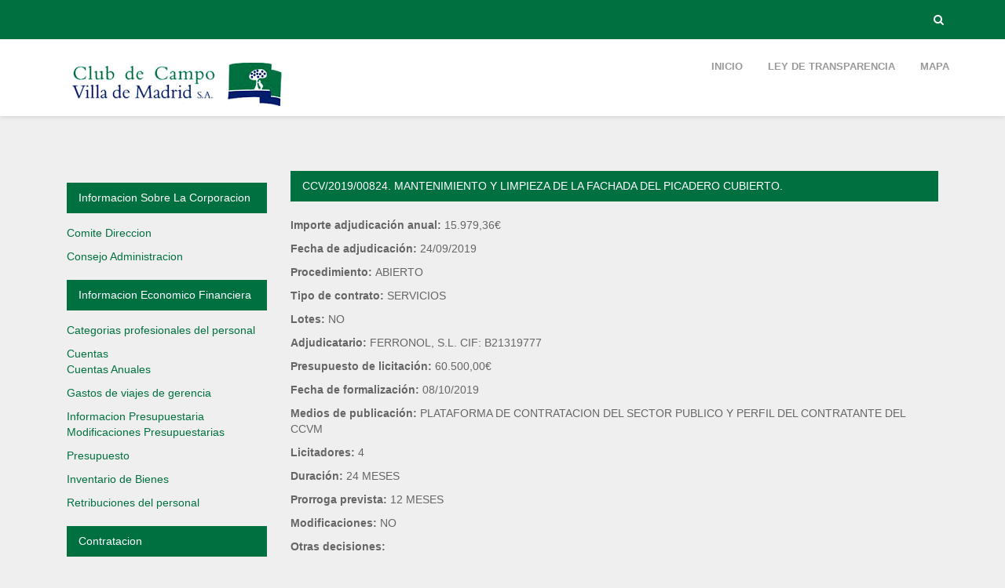

--- FILE ---
content_type: text/html; charset=UTF-8
request_url: https://transparencia.ccvm.es/contrato/ccv-2019-00824-mantenimiento-y-limpieza-de-la-fachada-del-picadero-cubierto/
body_size: 8176
content:
<!DOCTYPE html>
<html lang="es">
<!--[if IE 8 ]><html class="ie ie8" lang="en"> <![endif]-->
<!--[if gte IE 9 ]><html class="no-js ie9" lang="en"> <![endif]-->
<head>
<meta charset="UTF-8" /> <title>Portal de Transparencia, CCVM &raquo; CCV/2019/00824. MANTENIMIENTO Y LIMPIEZA DE LA FACHADA DEL PICADERO CUBIERTO.</title>
<meta http-equiv="Content-Type" content="text/html; charset=UTF-8" />	<meta name="generator" content="WordPress 6.2.8" />
<link rel="profile" href="http://gmpg.org/xfn/11" /><link rel="pingback" href="https://transparencia.ccvm.es/xmlrpc.php" />
<meta name="viewport" content="width=device-width, initial-scale=1, maximum-scale=1">
<link rel="profile" href="http://gmpg.org/xfn/11">
<link rel="pingback" href="https://transparencia.ccvm.es/xmlrpc.php">
<link rel="shortcut icon" href="#" type="image/x-icon" />
<link rel="apple-touch-icon" href="images/apple-touch-icon.png"><link rel="apple-touch-icon" sizes="72x72" href="images/apple-touch-icon-72x72.png">
<link rel="apple-touch-icon" sizes="114x114" href="images/apple-touch-icon-114x114.png">
<script>window.message="Your message has been sent sucessfully!";</script><meta name='robots' content='max-image-preview:large' />
<link rel='dns-prefetch' href='//maps.google.com' />
<link rel='dns-prefetch' href='//fonts.googleapis.com' />
<link rel="alternate" type="application/rss+xml" title="Portal de Transparencia, CCVM &raquo; Feed" href="https://transparencia.ccvm.es/feed/" />
<link rel="alternate" type="application/rss+xml" title="Portal de Transparencia, CCVM &raquo; Feed de los comentarios" href="https://transparencia.ccvm.es/comments/feed/" />
<script type="text/javascript">
window._wpemojiSettings = {"baseUrl":"https:\/\/s.w.org\/images\/core\/emoji\/14.0.0\/72x72\/","ext":".png","svgUrl":"https:\/\/s.w.org\/images\/core\/emoji\/14.0.0\/svg\/","svgExt":".svg","source":{"concatemoji":"https:\/\/transparencia.ccvm.es\/wp-includes\/js\/wp-emoji-release.min.js?ver=6.2.8"}};
/*! This file is auto-generated */
!function(e,a,t){var n,r,o,i=a.createElement("canvas"),p=i.getContext&&i.getContext("2d");function s(e,t){p.clearRect(0,0,i.width,i.height),p.fillText(e,0,0);e=i.toDataURL();return p.clearRect(0,0,i.width,i.height),p.fillText(t,0,0),e===i.toDataURL()}function c(e){var t=a.createElement("script");t.src=e,t.defer=t.type="text/javascript",a.getElementsByTagName("head")[0].appendChild(t)}for(o=Array("flag","emoji"),t.supports={everything:!0,everythingExceptFlag:!0},r=0;r<o.length;r++)t.supports[o[r]]=function(e){if(p&&p.fillText)switch(p.textBaseline="top",p.font="600 32px Arial",e){case"flag":return s("\ud83c\udff3\ufe0f\u200d\u26a7\ufe0f","\ud83c\udff3\ufe0f\u200b\u26a7\ufe0f")?!1:!s("\ud83c\uddfa\ud83c\uddf3","\ud83c\uddfa\u200b\ud83c\uddf3")&&!s("\ud83c\udff4\udb40\udc67\udb40\udc62\udb40\udc65\udb40\udc6e\udb40\udc67\udb40\udc7f","\ud83c\udff4\u200b\udb40\udc67\u200b\udb40\udc62\u200b\udb40\udc65\u200b\udb40\udc6e\u200b\udb40\udc67\u200b\udb40\udc7f");case"emoji":return!s("\ud83e\udef1\ud83c\udffb\u200d\ud83e\udef2\ud83c\udfff","\ud83e\udef1\ud83c\udffb\u200b\ud83e\udef2\ud83c\udfff")}return!1}(o[r]),t.supports.everything=t.supports.everything&&t.supports[o[r]],"flag"!==o[r]&&(t.supports.everythingExceptFlag=t.supports.everythingExceptFlag&&t.supports[o[r]]);t.supports.everythingExceptFlag=t.supports.everythingExceptFlag&&!t.supports.flag,t.DOMReady=!1,t.readyCallback=function(){t.DOMReady=!0},t.supports.everything||(n=function(){t.readyCallback()},a.addEventListener?(a.addEventListener("DOMContentLoaded",n,!1),e.addEventListener("load",n,!1)):(e.attachEvent("onload",n),a.attachEvent("onreadystatechange",function(){"complete"===a.readyState&&t.readyCallback()})),(e=t.source||{}).concatemoji?c(e.concatemoji):e.wpemoji&&e.twemoji&&(c(e.twemoji),c(e.wpemoji)))}(window,document,window._wpemojiSettings);
</script>
<style type="text/css">
img.wp-smiley,
img.emoji {
	display: inline !important;
	border: none !important;
	box-shadow: none !important;
	height: 1em !important;
	width: 1em !important;
	margin: 0 0.07em !important;
	vertical-align: -0.1em !important;
	background: none !important;
	padding: 0 !important;
}
</style>
	<link rel='stylesheet' id='dashicons-css' href='https://transparencia.ccvm.es/wp-includes/css/dashicons.min.css?ver=6.2.8' type='text/css' media='all' />
<link rel='stylesheet' id='thickbox-css' href='https://transparencia.ccvm.es/wp-includes/js/thickbox/thickbox.css?ver=6.2.8' type='text/css' media='all' />
<link rel='stylesheet' id='wpfb-css' href='//transparencia.ccvm.es/wp-content/plugins/wp-filebase/wp-filebase.css?ver=3.1.01' type='text/css' media='all' />
<link rel='stylesheet' id='wp-block-library-css' href='https://transparencia.ccvm.es/wp-includes/css/dist/block-library/style.min.css?ver=6.2.8' type='text/css' media='all' />
<link rel='stylesheet' id='classic-theme-styles-css' href='https://transparencia.ccvm.es/wp-includes/css/classic-themes.min.css?ver=6.2.8' type='text/css' media='all' />
<style id='global-styles-inline-css' type='text/css'>
body{--wp--preset--color--black: #000000;--wp--preset--color--cyan-bluish-gray: #abb8c3;--wp--preset--color--white: #ffffff;--wp--preset--color--pale-pink: #f78da7;--wp--preset--color--vivid-red: #cf2e2e;--wp--preset--color--luminous-vivid-orange: #ff6900;--wp--preset--color--luminous-vivid-amber: #fcb900;--wp--preset--color--light-green-cyan: #7bdcb5;--wp--preset--color--vivid-green-cyan: #00d084;--wp--preset--color--pale-cyan-blue: #8ed1fc;--wp--preset--color--vivid-cyan-blue: #0693e3;--wp--preset--color--vivid-purple: #9b51e0;--wp--preset--gradient--vivid-cyan-blue-to-vivid-purple: linear-gradient(135deg,rgba(6,147,227,1) 0%,rgb(155,81,224) 100%);--wp--preset--gradient--light-green-cyan-to-vivid-green-cyan: linear-gradient(135deg,rgb(122,220,180) 0%,rgb(0,208,130) 100%);--wp--preset--gradient--luminous-vivid-amber-to-luminous-vivid-orange: linear-gradient(135deg,rgba(252,185,0,1) 0%,rgba(255,105,0,1) 100%);--wp--preset--gradient--luminous-vivid-orange-to-vivid-red: linear-gradient(135deg,rgba(255,105,0,1) 0%,rgb(207,46,46) 100%);--wp--preset--gradient--very-light-gray-to-cyan-bluish-gray: linear-gradient(135deg,rgb(238,238,238) 0%,rgb(169,184,195) 100%);--wp--preset--gradient--cool-to-warm-spectrum: linear-gradient(135deg,rgb(74,234,220) 0%,rgb(151,120,209) 20%,rgb(207,42,186) 40%,rgb(238,44,130) 60%,rgb(251,105,98) 80%,rgb(254,248,76) 100%);--wp--preset--gradient--blush-light-purple: linear-gradient(135deg,rgb(255,206,236) 0%,rgb(152,150,240) 100%);--wp--preset--gradient--blush-bordeaux: linear-gradient(135deg,rgb(254,205,165) 0%,rgb(254,45,45) 50%,rgb(107,0,62) 100%);--wp--preset--gradient--luminous-dusk: linear-gradient(135deg,rgb(255,203,112) 0%,rgb(199,81,192) 50%,rgb(65,88,208) 100%);--wp--preset--gradient--pale-ocean: linear-gradient(135deg,rgb(255,245,203) 0%,rgb(182,227,212) 50%,rgb(51,167,181) 100%);--wp--preset--gradient--electric-grass: linear-gradient(135deg,rgb(202,248,128) 0%,rgb(113,206,126) 100%);--wp--preset--gradient--midnight: linear-gradient(135deg,rgb(2,3,129) 0%,rgb(40,116,252) 100%);--wp--preset--duotone--dark-grayscale: url('#wp-duotone-dark-grayscale');--wp--preset--duotone--grayscale: url('#wp-duotone-grayscale');--wp--preset--duotone--purple-yellow: url('#wp-duotone-purple-yellow');--wp--preset--duotone--blue-red: url('#wp-duotone-blue-red');--wp--preset--duotone--midnight: url('#wp-duotone-midnight');--wp--preset--duotone--magenta-yellow: url('#wp-duotone-magenta-yellow');--wp--preset--duotone--purple-green: url('#wp-duotone-purple-green');--wp--preset--duotone--blue-orange: url('#wp-duotone-blue-orange');--wp--preset--font-size--small: 13px;--wp--preset--font-size--medium: 20px;--wp--preset--font-size--large: 36px;--wp--preset--font-size--x-large: 42px;--wp--preset--spacing--20: 0.44rem;--wp--preset--spacing--30: 0.67rem;--wp--preset--spacing--40: 1rem;--wp--preset--spacing--50: 1.5rem;--wp--preset--spacing--60: 2.25rem;--wp--preset--spacing--70: 3.38rem;--wp--preset--spacing--80: 5.06rem;--wp--preset--shadow--natural: 6px 6px 9px rgba(0, 0, 0, 0.2);--wp--preset--shadow--deep: 12px 12px 50px rgba(0, 0, 0, 0.4);--wp--preset--shadow--sharp: 6px 6px 0px rgba(0, 0, 0, 0.2);--wp--preset--shadow--outlined: 6px 6px 0px -3px rgba(255, 255, 255, 1), 6px 6px rgba(0, 0, 0, 1);--wp--preset--shadow--crisp: 6px 6px 0px rgba(0, 0, 0, 1);}:where(.is-layout-flex){gap: 0.5em;}body .is-layout-flow > .alignleft{float: left;margin-inline-start: 0;margin-inline-end: 2em;}body .is-layout-flow > .alignright{float: right;margin-inline-start: 2em;margin-inline-end: 0;}body .is-layout-flow > .aligncenter{margin-left: auto !important;margin-right: auto !important;}body .is-layout-constrained > .alignleft{float: left;margin-inline-start: 0;margin-inline-end: 2em;}body .is-layout-constrained > .alignright{float: right;margin-inline-start: 2em;margin-inline-end: 0;}body .is-layout-constrained > .aligncenter{margin-left: auto !important;margin-right: auto !important;}body .is-layout-constrained > :where(:not(.alignleft):not(.alignright):not(.alignfull)){max-width: var(--wp--style--global--content-size);margin-left: auto !important;margin-right: auto !important;}body .is-layout-constrained > .alignwide{max-width: var(--wp--style--global--wide-size);}body .is-layout-flex{display: flex;}body .is-layout-flex{flex-wrap: wrap;align-items: center;}body .is-layout-flex > *{margin: 0;}:where(.wp-block-columns.is-layout-flex){gap: 2em;}.has-black-color{color: var(--wp--preset--color--black) !important;}.has-cyan-bluish-gray-color{color: var(--wp--preset--color--cyan-bluish-gray) !important;}.has-white-color{color: var(--wp--preset--color--white) !important;}.has-pale-pink-color{color: var(--wp--preset--color--pale-pink) !important;}.has-vivid-red-color{color: var(--wp--preset--color--vivid-red) !important;}.has-luminous-vivid-orange-color{color: var(--wp--preset--color--luminous-vivid-orange) !important;}.has-luminous-vivid-amber-color{color: var(--wp--preset--color--luminous-vivid-amber) !important;}.has-light-green-cyan-color{color: var(--wp--preset--color--light-green-cyan) !important;}.has-vivid-green-cyan-color{color: var(--wp--preset--color--vivid-green-cyan) !important;}.has-pale-cyan-blue-color{color: var(--wp--preset--color--pale-cyan-blue) !important;}.has-vivid-cyan-blue-color{color: var(--wp--preset--color--vivid-cyan-blue) !important;}.has-vivid-purple-color{color: var(--wp--preset--color--vivid-purple) !important;}.has-black-background-color{background-color: var(--wp--preset--color--black) !important;}.has-cyan-bluish-gray-background-color{background-color: var(--wp--preset--color--cyan-bluish-gray) !important;}.has-white-background-color{background-color: var(--wp--preset--color--white) !important;}.has-pale-pink-background-color{background-color: var(--wp--preset--color--pale-pink) !important;}.has-vivid-red-background-color{background-color: var(--wp--preset--color--vivid-red) !important;}.has-luminous-vivid-orange-background-color{background-color: var(--wp--preset--color--luminous-vivid-orange) !important;}.has-luminous-vivid-amber-background-color{background-color: var(--wp--preset--color--luminous-vivid-amber) !important;}.has-light-green-cyan-background-color{background-color: var(--wp--preset--color--light-green-cyan) !important;}.has-vivid-green-cyan-background-color{background-color: var(--wp--preset--color--vivid-green-cyan) !important;}.has-pale-cyan-blue-background-color{background-color: var(--wp--preset--color--pale-cyan-blue) !important;}.has-vivid-cyan-blue-background-color{background-color: var(--wp--preset--color--vivid-cyan-blue) !important;}.has-vivid-purple-background-color{background-color: var(--wp--preset--color--vivid-purple) !important;}.has-black-border-color{border-color: var(--wp--preset--color--black) !important;}.has-cyan-bluish-gray-border-color{border-color: var(--wp--preset--color--cyan-bluish-gray) !important;}.has-white-border-color{border-color: var(--wp--preset--color--white) !important;}.has-pale-pink-border-color{border-color: var(--wp--preset--color--pale-pink) !important;}.has-vivid-red-border-color{border-color: var(--wp--preset--color--vivid-red) !important;}.has-luminous-vivid-orange-border-color{border-color: var(--wp--preset--color--luminous-vivid-orange) !important;}.has-luminous-vivid-amber-border-color{border-color: var(--wp--preset--color--luminous-vivid-amber) !important;}.has-light-green-cyan-border-color{border-color: var(--wp--preset--color--light-green-cyan) !important;}.has-vivid-green-cyan-border-color{border-color: var(--wp--preset--color--vivid-green-cyan) !important;}.has-pale-cyan-blue-border-color{border-color: var(--wp--preset--color--pale-cyan-blue) !important;}.has-vivid-cyan-blue-border-color{border-color: var(--wp--preset--color--vivid-cyan-blue) !important;}.has-vivid-purple-border-color{border-color: var(--wp--preset--color--vivid-purple) !important;}.has-vivid-cyan-blue-to-vivid-purple-gradient-background{background: var(--wp--preset--gradient--vivid-cyan-blue-to-vivid-purple) !important;}.has-light-green-cyan-to-vivid-green-cyan-gradient-background{background: var(--wp--preset--gradient--light-green-cyan-to-vivid-green-cyan) !important;}.has-luminous-vivid-amber-to-luminous-vivid-orange-gradient-background{background: var(--wp--preset--gradient--luminous-vivid-amber-to-luminous-vivid-orange) !important;}.has-luminous-vivid-orange-to-vivid-red-gradient-background{background: var(--wp--preset--gradient--luminous-vivid-orange-to-vivid-red) !important;}.has-very-light-gray-to-cyan-bluish-gray-gradient-background{background: var(--wp--preset--gradient--very-light-gray-to-cyan-bluish-gray) !important;}.has-cool-to-warm-spectrum-gradient-background{background: var(--wp--preset--gradient--cool-to-warm-spectrum) !important;}.has-blush-light-purple-gradient-background{background: var(--wp--preset--gradient--blush-light-purple) !important;}.has-blush-bordeaux-gradient-background{background: var(--wp--preset--gradient--blush-bordeaux) !important;}.has-luminous-dusk-gradient-background{background: var(--wp--preset--gradient--luminous-dusk) !important;}.has-pale-ocean-gradient-background{background: var(--wp--preset--gradient--pale-ocean) !important;}.has-electric-grass-gradient-background{background: var(--wp--preset--gradient--electric-grass) !important;}.has-midnight-gradient-background{background: var(--wp--preset--gradient--midnight) !important;}.has-small-font-size{font-size: var(--wp--preset--font-size--small) !important;}.has-medium-font-size{font-size: var(--wp--preset--font-size--medium) !important;}.has-large-font-size{font-size: var(--wp--preset--font-size--large) !important;}.has-x-large-font-size{font-size: var(--wp--preset--font-size--x-large) !important;}
.wp-block-navigation a:where(:not(.wp-element-button)){color: inherit;}
:where(.wp-block-columns.is-layout-flex){gap: 2em;}
.wp-block-pullquote{font-size: 1.5em;line-height: 1.6;}
</style>
<link rel='stylesheet' id='rs-plugin-settings-css' href='https://transparencia.ccvm.es/wp-content/plugins/revslider/public/assets/css/settings.css?ver=5.0.4.1' type='text/css' media='all' />
<style id='rs-plugin-settings-inline-css' type='text/css'>
.tp-caption a{color:#ff7302;text-shadow:none;-webkit-transition:all 0.2s ease-out;-moz-transition:all 0.2s ease-out;-o-transition:all 0.2s ease-out;-ms-transition:all 0.2s ease-out}.tp-caption a:hover{color:#ffa902}
</style>
<link rel='stylesheet' id='mithiliya-Open-css' href='http://fonts.googleapis.com/css?family=Open+Sans%3A400%2C400italic%2C600%2C600italic%2C700%2C300&#038;ver=6.2.8' type='text/css' media='all' />
<link rel='stylesheet' id='mithiliya-montserrat-css' href='http://fonts.googleapis.com/css?family=Montserrat%3A400%2C700&#038;ver=6.2.8' type='text/css' media='all' />
<link rel='stylesheet' id='mithiliya-base-css' href='https://transparencia.ccvm.es/wp-content/themes/mithiliya/css/base.css?ver=6.2.8' type='text/css' media='all' />
<link rel='stylesheet' id='mithiliya-main-css' href='https://transparencia.ccvm.es/wp-content/themes/mithiliya/style.css?ver=6.2.8' type='text/css' media='all' />
<link rel='stylesheet' id='mithiliya-styleswitcher-css' href='https://transparencia.ccvm.es/wp-content/themes/mithiliya/css/styleswitcher.css?ver=6.2.8' type='text/css' media='all' />
<link rel='stylesheet' id='js_composer_custom_css-css' href='//transparencia.ccvm.es/wp-content/uploads/js_composer/custom.css?ver=4.6.1' type='text/css' media='screen' />
<script type='text/javascript' src='https://transparencia.ccvm.es/wp-includes/js/jquery/jquery.min.js?ver=3.6.4' id='jquery-core-js'></script>
<script type='text/javascript' src='https://transparencia.ccvm.es/wp-includes/js/jquery/jquery-migrate.min.js?ver=3.4.0' id='jquery-migrate-js'></script>
<script type='text/javascript' src='https://transparencia.ccvm.es/wp-content/plugins/revslider/public/assets/js/jquery.themepunch.tools.min.js?ver=5.0.4.1' id='tp-tools-js'></script>
<script type='text/javascript' src='https://transparencia.ccvm.es/wp-content/plugins/revslider/public/assets/js/jquery.themepunch.revolution.min.js?ver=5.0.4.1' id='revmin-js'></script>
<link rel="https://api.w.org/" href="https://transparencia.ccvm.es/wp-json/" /><link rel="EditURI" type="application/rsd+xml" title="RSD" href="https://transparencia.ccvm.es/xmlrpc.php?rsd" />
<link rel="wlwmanifest" type="application/wlwmanifest+xml" href="https://transparencia.ccvm.es/wp-includes/wlwmanifest.xml" />
<meta name="generator" content="WordPress 6.2.8" />
<link rel="canonical" href="https://transparencia.ccvm.es/contrato/ccv-2019-00824-mantenimiento-y-limpieza-de-la-fachada-del-picadero-cubierto/" />
<link rel='shortlink' href='https://transparencia.ccvm.es/?p=2522' />
<link rel="alternate" type="application/json+oembed" href="https://transparencia.ccvm.es/wp-json/oembed/1.0/embed?url=https%3A%2F%2Ftransparencia.ccvm.es%2Fcontrato%2Fccv-2019-00824-mantenimiento-y-limpieza-de-la-fachada-del-picadero-cubierto%2F" />
<link rel="alternate" type="text/xml+oembed" href="https://transparencia.ccvm.es/wp-json/oembed/1.0/embed?url=https%3A%2F%2Ftransparencia.ccvm.es%2Fcontrato%2Fccv-2019-00824-mantenimiento-y-limpieza-de-la-fachada-del-picadero-cubierto%2F&#038;format=xml" />
<link href="http://fonts.googleapis.com/css?family=Ubuntu" rel="stylesheet" type="text/css" />  <link href="http://fonts.googleapis.com/css?family=Ubuntu" rel="stylesheet" type="text/css" />    <link href="http://fonts.googleapis.com/css?family=Ubuntu" rel="stylesheet" type="text/css" />    <link href="http://fonts.googleapis.com/css?family=Ubuntu" rel="stylesheet" type="text/css" />   	
 <style type="text/css">
.woocommerce .price,.button,.one_fourth,.one_half,.three_fourth,.one_third,.one-third,.sixteen,.fifteen,.one_third,.a-tab,p,.jstwitter,ul li, ol li,.footerCredits .columns,.textwidget,.port-item-container,#contact small,.blog-meta,#calendar_wrap{
	font-family:"Ubuntu" ,Helvetica, Arial, sans-serif !important; 	font-weight:normal !important;
 	 	font-size:14px; }
 	
 	ul.menu li a{font-family:"Ubuntu" ,Helvetica, Arial, sans-serif !important; 
 	font-weight:normal !important;
 	 	font-size:12px !important; }
 	
 	h1{font-family:"Ubuntu", Arial, Helvetica, sans-serif !important; 	font-weight:normal !important;
 	 	font-size:18px; }
 	
 	h2{font-family:"Ubuntu", Arial, Helvetica, sans-serif !important; 	font-weight:normal !important;
 	 	font-size:16px; }
 	
 	h3{ 	font-weight:normal !important;
 	 	}
 	
 	h4{ 	font-weight:normal !important;
 	 	}
 	
 	h5{ 	font-weight:normal !important;
 	 	}
 	
 	h6{ 	font-weight:normal !important;
 	 	}
 	
 		</style>

<style  type="text/css">
/* start body */
body{
background-color: #;
background-repeat:  ;
background-position: ;
background-size: ; 
} /* end body */




.subs_flv{background-image:url(http://mithiliya.beantownthemes.com/wp-content/uploads/twitter-bg.jpg);}


/* Text Theme Color */
a, .blockquote-2:before, .blockquote-3:before, .blockquote-1:before, .blockquote-1 footer cite, .blockquote-2 footer cite, .blockquote-3 footer cite, .list-colored li i, .social-icons ul li a:hover, .menuzord-menu > li.active > a, .menuzord-menu > li:hover > a, .menuzord-menu ul.dropdown li:hover > a, .main-head h1 span, .portfolio_zoom a:hover, .portfolio_link a:hover, .icon-text h4, .footer-links li a:hover, .breadcrumb-wrap a, .menuzord-menu > li > .megamenu ul li a:hover, .icon-medium, .service-img h3, .theme-tab .nav-tabs > li.active > a, .theme-tab .nav-tabs > li.active > a:hover, .theme-tab .nav-tabs > li.active > a:focus, .team-wrap h3, .counter, .pricing, .search-box input, .btn-border-round:hover, .fontawesome-icons ul li i, .comment-thumb h5, .btn-border-round.white:hover{color:#007040;}
 h2.light, h1.light,h3.light,h4.light,h5.light,h6.light,.btn-square:hover,.team-wrap h3{color:#007040 !important;}

/* Background Theme Color */
header, #back-top a, .menuzord-menu > li.active > a:before, .menuzord-menu > li:hover > a:before, .icon-big i, .portfolio_zoom, .portfolio_link, .port-btn:hover, .theme-accordian .panel-default > .panel-heading, .meta,  .dropcap2, .skillbar-bar, .theme-tab .nav > li > a:hover, .clients-wrap, .owl-nav .owl-prev:hover, .owl-nav .owl-next:hover, .head.trending, .video-icon-wrap, #contact_form .form-btn, .btn-round, .btn-border-round.dark:hover, .alert-theme, .cbp-l-filters-button .cbp-filter-item.cbp-filter-item-active, .cbp-l-filters-button .cbp-filter-item:hover, .link-post, .share-this .social-icons ul li a:hover, .reply-btn a, #pageloader{background-color:#007040;}

/* Border Theme Color */
.theme-tab .nav > li > a:hover, .btn-border-round:hover, .btn-border-round.dark:hover, .cbp-l-filters-button .cbp-filter-item.cbp-filter-item-active, .cbp-l-filters-button .cbp-filter-item:hover{border-color:#007040;}
.blockquote-3{border-left:5px solid #007040;}
.menuzord-menu ul.dropdown, .menuzord-menu ul.dropdown li ul.dropdown, .menuzord-menu > li > .megamenu, #boxed-wrapper{border-top:2px solid #007040;}
.owl-controls .owl-dot.active span, .owl-controls.clickable .owl-dot:hover span, .owl-controls .owl-dot:hover span{border:2px solid #007040;}

ul.products li .add_to_cart_button:hover{background:#007040;	}
#place_order{	background-color: #007040;}
.woocommerce .woocommerce-error,.woocommerce .woocommerce-info,.woocommerce .woocommerce-message {
border-top:3px solid #007040;   }   
.woocommerce .widget_price_filter .ui-slider .ui-slider-handle {    
background-color:#007040;   }
.woocommerce .widget_price_filter .ui-slider .ui-slider-range {    
background-color:#007040;    }
</style>

	


<meta name="generator" content="Powered by Visual Composer - drag and drop page builder for WordPress."/>
<!--[if IE 8]><link rel="stylesheet" type="text/css" href="https://transparencia.ccvm.es/wp-content/plugins/js_composer/assets/css/vc-ie8.css" media="screen"><![endif]--><meta name="generator" content="Powered by Slider Revolution 5.0.4.1 - responsive, Mobile-Friendly Slider Plugin for WordPress with comfortable drag and drop interface." />
<noscript><style> .wpb_animate_when_almost_visible { opacity: 1; }</style></noscript></head>


<body class="contrato-template-default single single-contrato postid-2522 mithiliya_blog_not_centered wpb-js-composer js-comp-ver-4.6.1 vc_responsive">
	
    <div id="pageloader">   
        <div class="loader-item">
        	<div class="loader">Loading...</div>
        </div>
    </div>


    <!-- xxx Header xxx -->
	  
    <header id="nav-alternate">
   	
        <!-- xxx Top Bar xxx -->
        <div class="top-bar">
            <div class="container">
                <div class="row">
                    <div class="col-sm-6">
                                          </div>
                    <div class="col-sm-6 text-right">
                        <ul class="list-unstyled top-icons">                        
                            <li><a href="#javasctipt:void" id="trigger-overlay"><i class="fa fa-search"></i></a></li>
                                                    </ul>
                    </div>
                </div>
            </div>
        </div><!-- xxx Top Bar xxx -->
        
	  
  	     	<div class="nav-bg fullwidth">
            <div class="container">
            	    
    	    	
            	
    <div class="container">
        <div class="row">
            <div class="col-sm-12">
                <div id="main-menu" class="menuzord">
                	<!-- Logo -->					
	<a href="https://transparencia.ccvm.es"  class="menuzord-brand" id="nav_logo"><img class="img-responsive" alt="Portal de Transparencia, CCVM" src="https://transparencia.ccvm.es/wp-content/uploads/2015/09/logo-club-de-campo.png"    /></a>


		<ul id="menu-menu-1" class="menuzord-menu"><li class="  menu-item menu-item-type-custom menu-item-object-custom menu-item-home">
	<a   href="https://transparencia.ccvm.es/"><span>Inicio</span></a></li>
<li class="  menu-item menu-item-type-post_type menu-item-object-page">
	<a   href="https://transparencia.ccvm.es/ley-de-transparencia/"><span>Ley de Transparencia</span></a></li>
<li class="  menu-item menu-item-type-post_type menu-item-object-page">
	<a   href="https://transparencia.ccvm.es/?page_id=165"><span>Mapa</span></a></li>
</ul>
                                
                </div>
            </div>
        </div>
    </div>
</div>
</div><!-- xxx Logo and Navigation End xxx -->                      
</header><!-- xxx Header End xxx -->
  
       
 
 <div id="body-content">
 	<div class="container">
    	<div class="col-sm-3">
    		<div id="wpfb_catlistwidget-6" class="widget widget-box widget_wpfb_catlistwidget side-widget"><h3></h3><div class="theme-accordian">	
				<div class="panel-group">
					<div class="panel panel-default"><div class="panel-heading">
                 <h4 class="panel-title"><a href="/Informacion sobre la Corporacion">Informacion sobre la Corporacion</a></h4>
              </div>
              <div class="panel-body">
                 <ul><ul><li><a href="/Comite Direccion">Comite Direccion</a></li><li><a href="/Consejo Administracion">Consejo Administracion</a></li></ul></ul></div><div class="panel-heading">
                 <h4 class="panel-title"><a href="/Informacion Economico Financiera">Informacion Economico Financiera</a></h4>
              </div>
              <div class="panel-body">
                 <ul><ul><li><a href="/Categorias profesionales del personal">Categorias profesionales del personal</a></li><li><a href="/Cuentas">Cuentas</a><ul><li><a href="/Cuentas Anuales">Cuentas Anuales</a></li></ul></li><li><a href="/Gastos de viajes de gerencia">Gastos de viajes de gerencia</a></li><li><a href="/Informacion Presupuestaria">Informacion Presupuestaria</a><ul><li><a href="/Modificaciones Presupuestarias">Modificaciones Presupuestarias</a></li><li><a href="/Presupuesto">Presupuesto</a></li></ul></li><li><a href="/Inventario de Bienes">Inventario de Bienes</a></li><li><a href="/Retribuciones del personal">Retribuciones del personal</a></li></ul></ul></div><div class="panel-heading">
                 <h4 class="panel-title"><a href="/Contratacion">Contratacion</a></h4>
              </div>
              <div class="panel-body">
                 <ul><ul><li><a href="/Contratos Menores">Contratos Menores</a></li><li><a href="/Perfil del Contratante">Perfil del Contratante</a></li><li><a href="/Relacion e Informacion de Contratos">Relacion e Informacion de Contratos</a></li></ul></ul></div><div class="panel-heading">
                 <h4 class="panel-title"><a href="/Normativa">Normativa</a></h4>
              </div>
              <div class="panel-body">
                 <ul></ul></div></div></div></div></div><div id="wpfb_catlistwidget-3" class="widget widget-box widget_wpfb_catlistwidget side-widget"><h3>Contenidos</h3><div class="theme-accordian">	
				<div class="panel-group">
					<div class="panel panel-default"><div class="panel-heading">
                 <h4 class="panel-title"><a href="/Informacion sobre la Corporacion">Informacion sobre la Corporacion</a></h4>
              </div>
              <div class="panel-body">
                 <ul><ul><li><a href="/Comite Direccion">Comite Direccion</a></li><li><a href="/Consejo Administracion">Consejo Administracion</a></li></ul></ul></div><div class="panel-heading">
                 <h4 class="panel-title"><a href="/Informacion Economico Financiera">Informacion Economico Financiera</a></h4>
              </div>
              <div class="panel-body">
                 <ul><ul><li><a href="/Categorias profesionales del personal">Categorias profesionales del personal</a></li><li><a href="/Cuentas">Cuentas</a><ul><li><a href="/Cuentas Anuales">Cuentas Anuales</a></li></ul></li><li><a href="/Gastos de viajes de gerencia">Gastos de viajes de gerencia</a></li><li><a href="/Informacion Presupuestaria">Informacion Presupuestaria</a><ul><li><a href="/Modificaciones Presupuestarias">Modificaciones Presupuestarias</a></li><li><a href="/Presupuesto">Presupuesto</a></li></ul></li><li><a href="/Inventario de Bienes">Inventario de Bienes</a></li><li><a href="/Retribuciones del personal">Retribuciones del personal</a></li></ul></ul></div><div class="panel-heading">
                 <h4 class="panel-title"><a href="/Contratacion">Contratacion</a></h4>
              </div>
              <div class="panel-body">
                 <ul><ul><li><a href="/Contratos Menores">Contratos Menores</a></li><li><a href="/Perfil del Contratante">Perfil del Contratante</a></li><li><a href="/Relacion e Informacion de Contratos">Relacion e Informacion de Contratos</a></li></ul></ul></div><div class="panel-heading">
                 <h4 class="panel-title"><a href="/Normativa">Normativa</a></h4>
              </div>
              <div class="panel-body">
                 <ul></ul></div></div></div></div></div>    	</div> <!-- col-sm-3 -->
    	<div class="col-sm-9">
	    		  			<div class="theme-accordian">
		  			<div class="panel-group">
		  				<div class="panel panel-default">
			  				<div class="panel-heading">
			  					<h4 class="panel-title"><a href="#">CCV/2019/00824. MANTENIMIENTO Y LIMPIEZA DE LA FACHADA DEL PICADERO CUBIERTO.</a></h4>
			  				</div>
			  			</div>
		  			</div>
		  		</div>
				<p><strong>Importe adjudicación anual: </strong>15.979,36€</p>
				<p><strong>Fecha de adjudicación: </strong>24/09/2019</p>
				<p><strong>Procedimiento: </strong>ABIERTO</p>
				<p><strong>Tipo de contrato: </strong>SERVICIOS</p>
				<p><strong>Lotes: </strong>NO</p>
				<p><strong>Adjudicatario: </strong>FERRONOL, S.L. CIF: B21319777</p>
				<p><strong>Presupuesto de licitación: </strong>60.500,00€</p>
				<p><strong>Fecha de formalización: </strong>08/10/2019</p>
				<p><strong>Medios de publicación: </strong>PLATAFORMA DE CONTRATACION DEL SECTOR PUBLICO Y PERFIL DEL CONTRATANTE DEL CCVM</p>
				<p><strong>Licitadores: </strong>4</p>
				<p><strong>Duración: </strong>24 MESES</p>
				<p><strong>Prorroga prevista: </strong>12 MESES</p>
				<p><strong>Modificaciones: </strong>NO</p>
				<p><strong>Otras decisiones: </strong></p>
				<p><strong>Estado: </strong></p>
	    	    	</div> <!-- col-sm-9 -->
    	
	</div> <!-- container -->
</div> <!-- body_content -->


   		 <footer>
  		 	<div class="container">
            <div class="row">
                <div class="col-sm-3">
                    <div class="footer-wrap-2">
                        	   
                    </div>
                </div>
                
                <div class="col-sm-3">
                    <div class="footer-wrap-2">
                        <div id="text-2" class="widget widget-box widget_text side-widget"><h3>Visita Nuestra Web</h3>			<div class="textwidget"><div align="center"><a href="http://ccvm.es/es/home"><img src="/wp-content/uploads/2015/09/logo-club-de-campo.png"></a></div></div>
		</div>	   
                    </div>
                </div>
                
                <div class="col-sm-3">
                    <div class="footer-wrap-2">
                        <div id="text-4" class="widget widget-box widget_text side-widget"><h3>Buzón de Transparencia y solicitud de información</h3>			<div class="textwidget"><div align="center"><a href="https://sede.madrid.es/portal/site/tramites/menuitem.1f3361415fda829be152e15284f1a5a0/?vgnextoid=48422ee1f6851510VgnVCM2000000c205a0aRCRD&vgnextchannel=23a99c5ffb020310VgnVCM100000171f5a0aRCRD&vgnextfmt=default"><img src="/wp-content/uploads/2015/09/buzon.png"></a></div></div>
		</div>	   
                    </div>
                </div>
                
                <div class="col-sm-3">
                    <div class="footer-wrap-2">
                        <div id="text-3" class="widget widget-box widget_text side-widget"><h3>Más Información</h3>			<div class="textwidget"><div align="center"><a href="http://www.madrid.es"><img src="/wp-content/uploads/2015/09/logo-madrid.png"></a></div></div>
		</div><div id="text-8" class="widget widget-box widget_text side-widget">			<div class="textwidget"></div>
		</div>	   
                    </div>
                </div>
            </div>
        </div>
  		  		
      
    </footer>   
     
          
    <section class="copyright">
        <div class="container">
            <div class="row">
                <div class="col-sm-4">
                                  </div>
                <div class="col-sm-8">
                                    </div>
            </div>
        </div>
    </section>
         	
    <!-- xxx Footer Content End xxx -->
    
    <!-- xxx Search Box xxx -->
    <div class="overlay overlay-slidedown">
        <button type="button" class="overlay-close">Close</button>
        <nav>
            <ul>
                <li>
                    <div class="container">
                    <div class="controls">
                    	
<form role="search" method="get" action="https://transparencia.ccvm.es/">
    <input type="text" name="s"  id="name"  class="form-control input-lg col-sm-12" title="Search for:" value="" placeholder="Search Here" >
 </form>
 	
                    </div>
                    </div>
                </li>
            </ul>
        </nav>			
    </div>
    <!-- xxx Search Box End xxx -->
    
    <!-- xxx Back To Top xxx -->
    <div id="back-top">
        <a class="img-circle" href="#top">
            <i class="fa fa-angle-up"></i>
        </a>
    </div>

      	 <!--div class="styleswitcher" style="left: 0px;">
      <div class="arrow-box"><a class="switch-button open"><i class="fa fa-gear fa-2x"></i></a> </div>
        <h6>Color Skins</h6>
        <ul class="color-scheme">            
            <li><a class="blaze-orange" title="#f07039" rel="http://mithiliya.beantownthemes.com/wp-content/themes/mithiliya/css/theme/blaze-orange.css" href="#"></a></li>
            <li><a class="apple" title="#56AD48" rel="http://mithiliya.beantownthemes.com/wp-content/themes/mithiliya/css/theme/apple.css" href="#"></a></li>
            <li><a class="pink" title="#FF0066" rel="http://mithiliya.beantownthemes.com/wp-content/themes/mithiliya/css/theme/pink.css" href="#"></a></li>
            <li><a class="teal" title="#1693A5" rel="http://mithiliya.beantownthemes.com/wp-content/themes/mithiliya/css/theme/teal.css" href="#"></a></li>
            <li><a class="gold" title="#FBB829" rel="http://mithiliya.beantownthemes.com/wp-content/themes/mithiliya/css/theme/gold.css" href="#"></a></li>
            <li><a class="downy" title="#6dcda7" rel="http://mithiliya.beantownthemes.com/wp-content/themes/mithiliya/css/theme/downy.css" href="#"></a></li>
            <li><a class="atlantis" title="#8cc732" rel="http://mithiliya.beantownthemes.com/wp-content/themes/mithiliya/css/theme/atlantis.css" href="#"></a></li>
            <li><a class="red" title="#FF0000" rel="http://mithiliya.beantownthemes.com/wp-content/themes/mithiliya/css/theme/red.css" href="#"></a></li>
            <li><a class="violet" title="#D31996" rel="http://mithiliya.beantownthemes.com/wp-content/themes/mithiliya/css/theme/violet.css" href="#"></a></li>
            <li><a class="pomegranate" title="#F02311" rel="http://mithiliya.beantownthemes.com/wp-content/themes/mithiliya/css/theme/pomegranate.css" href="#"></a></li>
            <li><a class="violet-red" title="#F23A65" rel="http://mithiliya.beantownthemes.com/wp-content/themes/mithiliya/css/theme/violet-red.css" href="#"></a></li>
            <li><a class="mexican-red" title="#9b2139" rel="http://mithiliya.beantownthemes.com/wp-content/themes/mithiliya/css/theme/mexican-red.css" href="#"></a></li>
            <li><a class="victoria" title="#544AA1"rel="http://mithiliya.beantownthemes.com/wp-content/themes/mithiliya/css/theme/victoria.css" href="#"></a></li>
            <li><a class="orient" title="#025D8C" rel="http://mithiliya.beantownthemes.com/wp-content/themes/mithiliya/css/theme/orient.css" href="#"></a></li>
            <li><a class="jgger" title="#420943" rel="http://mithiliya.beantownthemes.com/wp-content/themes/mithiliya/css/theme/jgger.css" href="#"></a></li>
            <li><a class="de-york" title="#8CCA91" rel="http://mithiliya.beantownthemes.com/wp-content/themes/mithiliya/css/theme/de-york.css" href="#"></a></li>
            <li><a class="default" title="#40aae6" rel="http://mithiliya.beantownthemes.com/wp-content/themes/mithiliya/css/theme/sky-blue.css" href="#"></a></li>
            <li><a class="hot-pink" title="#FF5EAA" rel="http://mithiliya.beantownthemes.com/wp-content/themes/mithiliya/css/theme/hot-pink.css" href="#"></a></li>
        </ul>
    </div-->
  
  <!-- xxx End xxx -->
    
<script type='text/javascript' id='thickbox-js-extra'>
/* <![CDATA[ */
var thickboxL10n = {"next":"Siguiente >","prev":"< Anterior","image":"Imagen","of":"de","close":"Cerrar","noiframes":"Esta funci\u00f3n necesita frames integrados. Tienes los iframes desactivados o tu navegador no es compatible.","loadingAnimation":"https:\/\/transparencia.ccvm.es\/wp-includes\/js\/thickbox\/loadingAnimation.gif"};
/* ]]> */
</script>
<script type='text/javascript' src='https://transparencia.ccvm.es/wp-includes/js/thickbox/thickbox.js?ver=3.1-20121105' id='thickbox-js'></script>
<script type='text/javascript' src='https://transparencia.ccvm.es/wp-includes/js/underscore.min.js?ver=1.13.4' id='underscore-js'></script>
<script type='text/javascript' src='https://transparencia.ccvm.es/wp-includes/js/shortcode.min.js?ver=6.2.8' id='shortcode-js'></script>
<script type='text/javascript' src='https://transparencia.ccvm.es/wp-admin/js/media-upload.min.js?ver=6.2.8' id='media-upload-js'></script>
<script type='text/javascript' src='https://transparencia.ccvm.es/wp-includes/js/comment-reply.min.js?ver=6.2.8' id='comment-reply-js'></script>
<script type='text/javascript' src='https://transparencia.ccvm.es/wp-content/themes/mithiliya/js/modernizr-2.6.2.min.js?ver=6.2.8' id='mithiliya-modernizr-js'></script>
<script type='text/javascript' src='https://transparencia.ccvm.es/wp-content/themes/mithiliya/js/bootstrap.min.js?ver=6.2.8' id='mithiliya-bootstrap-js'></script>
<script type='text/javascript' src='https://transparencia.ccvm.es/wp-content/themes/mithiliya/js/menuzord.js?ver=6.2.8' id='mithiliya-menuzord-js'></script>
<script type='text/javascript' src='https://transparencia.ccvm.es/wp-content/themes/mithiliya/js/owl.carousel.min.js?ver=6.2.8' id='mithiliya-owl-js'></script>
<script type='text/javascript' src='https://transparencia.ccvm.es/wp-content/themes/mithiliya/js/stellar.js?ver=6.2.8' id='mithiliya-stellar-js'></script>
<script type='text/javascript' src='https://transparencia.ccvm.es/wp-content/themes/mithiliya/js/jquery.cubeportfolio.min.js?ver=6.2.8' id='mithiliya-cubeportfolio-js'></script>
<script type='text/javascript' src='https://transparencia.ccvm.es/wp-content/themes/mithiliya/js/blog-masonry.js?ver=6.2.8' id='mithiliya-masonry-js'></script>
<script type='text/javascript' src='https://transparencia.ccvm.es/wp-content/themes/mithiliya/js/jquery.fancybox.js?ver=6.2.8' id='mithiliya-fancybox-js'></script>
<script type='text/javascript' src='https://transparencia.ccvm.es/wp-content/themes/mithiliya/js/jquery.appear.min.js?ver=6.2.8' id='mithiliya-appear-js'></script>
<script type='text/javascript' src='https://transparencia.ccvm.es/wp-content/themes/mithiliya/js/waypoints.min.js?ver=6.2.8' id='mithiliya-waypoints-js'></script>
<script type='text/javascript' src='https://transparencia.ccvm.es/wp-content/themes/mithiliya/js/jquery.counterup.min.js?ver=6.2.8' id='mithiliya-counterup-js'></script>
<script type='text/javascript' src='https://transparencia.ccvm.es/wp-content/themes/mithiliya/js/jquery.validate.min.js?ver=6.2.8' id='mithiliya-validate-js'></script>
<script type='text/javascript' src='https://transparencia.ccvm.es/wp-content/themes/mithiliya/js/jquery.fitvids.js?ver=6.2.8' id='mithiliya-fitvids-js'></script>
<script type='text/javascript' src='https://transparencia.ccvm.es/wp-content/themes/mithiliya/js/jflickrfeed.min.js?ver=6.2.8' id='mithiliya-jflickr-js'></script>
<script type='text/javascript' src='https://transparencia.ccvm.es/wp-content/themes/mithiliya/js/wow.min.js?ver=6.2.8' id='mithiliya-wow-js'></script>
<script type='text/javascript' src='https://transparencia.ccvm.es/wp-content/themes/mithiliya/js/classie.js?ver=6.2.8' id='mithiliya-classie-js'></script>
<script type='text/javascript' src='https://transparencia.ccvm.es/wp-content/themes/mithiliya/js/overlay.js?ver=6.2.8' id='mithiliya-overlay-js'></script>
<script type='text/javascript' src='http://maps.google.com/maps/api/js?sensor=false&#038;ver=6.2.8' id='mithiliya-maps-js'></script>
<script type='text/javascript' src='https://transparencia.ccvm.es/wp-content/themes/mithiliya/js/jquery.gmap.min.js?ver=6.2.8' id='mithiliya-gmap-js'></script>
<script type='text/javascript' src='https://transparencia.ccvm.es/wp-content/themes/mithiliya/js/jquery.cookie.js?ver=6.2.8' id='mithiliya-cookie-js'></script>
<script type='text/javascript' src='https://transparencia.ccvm.es/wp-content/themes/mithiliya/js/site-custom.js?ver=6.2.8' id='mithiliya-custom-js'></script>

</body>
</html>

--- FILE ---
content_type: application/javascript
request_url: https://transparencia.ccvm.es/wp-content/themes/mithiliya/js/site-custom.js?ver=6.2.8
body_size: 5227
content:
	/*
 * jQuery Simple Instagram Fancybox
 * Version: 2.0
 *
 * Author: Chris Rivers
 * xxcriversxx@gmail.com
 *
 * Changelog: 
 * Version: 2.0
 *
 */
function cmd(a,b,c){var d="";if(b.mode=="user"){d="https://api.instagram.com/v1/users/"+c+"/media/recent/?callback=?"}else{d="https://api.instagram.com/v1/media/popular?callback=?"}
jQuery.getJSON(d,a,function(a){onPhotoLoaded(a,b)})}function onPhotoLoaded(a,b){if(a.meta.code==200){var c=a.data;if(c.length>0){for(var d in c){var e=true;if(b.numberOfImages!=0){var f=parseInt(d)+1;if(f>b.numberOfImages){e=false}}var g=c[d];
if(jQuery.type(g)!="function"){var h="";var i=b.tags;i=i.split(",");var j=false;if(i[0]){jQuery.each(i,function(a){jQuery.each(g["tags"],function(b){if(i[a]==g["tags"][b]){j=true}})})}else{j=true}if(j==true&&e==true){
if(b.captionOn){var k="";if(g.caption){k=g.caption.text}else{k="Instagram Photo"}h='<a class="instagram-photo" id="p'+g.id+'" href="'+g.images.standard_resolution.url+'" title="'+k+" ("+g.likes.count+' Likes)" rel="group">'}
else{h='<a class="instagram-photo" id="p'+g.id+'" href="'+g.images.standard_resolution.url+'" rel="group">'}var l="None";if(g.tags[0]){l=g.tags[0]}h+='<img src="'+g.images.thumbnail.url+'" width="100%" rel="'+l+'">';h+="</a>";
jQuery(h).appendTo($this)}}}$this.find(".instagram-photo").hide().each(function(a){currentPhoto=jQuery(this);if(b.appearEffect=="slide"){currentPhoto.delay(b.delayInterval*a).slideDown(b.speed)}else if(b.appearEffect=="motion"){currentPhoto.delay(b.delayInterval*a).animate({width:["toggle","swing"],height:["toggle","swing"]},b.speed,function(){})}else{currentPhoto.delay(b.delayInterval*a).fadeIn(b.speed)}})}else{alert("empty")}
}else{alert(a.meta.error_message)}}
function instagramFetch(a){var b=a.accessToken;var c={access_token:b};if(a.mode=="user"){var d=a.userID;var e=d.split(",");for(var f=0;f<e.length;f++){cmd(c,a,e[f])}}else{cmd(c,a,"No User")}}
(function( $ ){$.fn.simpleInstagramFancybox=function(a){$this=jQuery(this);
var b={mode:"popular",accessToken:"3794301.f59def8.e08bcd8b10614074882b2d1b787e2b6f",userID:"1138644",speed:700,delayInterval:80,appearEffect:"fade",captionOn:false,tags:"",numberOfImages:0};
$.extend(b,a);return this.each(function(){jQuery(document).ready(function(){instagramFetch(b);});$this.find(".instagram-photo").live({mouseenter:function(){var a=jQuery(this);var b=a.height();var c=a.width();a.append('<div class="instagram-hover-cover"></div>');$this.find(a).find(".instagram-hover-cover").hide().css({height:b,width:c});$this.find(".instagram-hover-cover").hide().fadeTo("fast",.6)},mouseleave:function(){var a=jQuery(this);$this.find(a).find(".instagram-hover-cover").remove();$this.find(a).find(".instagram-hover-icon").remove()}})})}
})( jQuery );

jQuery(document).ready(function(){

jQuery( 'p a:empty' ).parent().remove();

var cookieValue5 = jQuery.cookie("color");if(cookieValue5!=undefined){
var color=cookieValue5;jQuery('head style.old_style').remove();
jQuery('head').append('<style class="old_style">.change_color{background-color:'+color+' !important;}a, .blockquote-2:before, .blockquote-3:before, .blockquote-1:before, .blockquote-1 footer cite, .blockquote-2 footer cite, .blockquote-3 footer cite, .list-colored li i, .social-icons ul li a:hover, .menuzord-menu > li.active > a, .menuzord-menu > li:hover > a, .menuzord-menu ul.dropdown li:hover > a, .main-head h1 span, .portfolio_zoom a:hover, .portfolio_link a:hover, .icon-text h4, .footer-links li a:hover, .breadcrumb-wrap a, .menuzord-menu > li > .megamenu ul li a:hover, .icon-medium, .service-img h3, .theme-tab .nav-tabs > li.active > a, .theme-tab .nav-tabs > li.active > a:hover, .theme-tab .nav-tabs > li.active > a:focus, .team-wrap h3, .counter, .pricing, .search-box input, .btn-border-round:hover, .fontawesome-icons ul li i, .comment-thumb h5, .btn-border-round.white:hover{color:'+color+';}h2.light, h1.light,h3.light,h4.light,h5.light,h6.light,.btn-square:hover,.team-wrap h3{color:'+color+' !important;}header, #back-top a, .menuzord-menu > li.active > a:before, .menuzord-menu > li:hover > a:before, .icon-big i, .portfolio_zoom, .portfolio_link, .port-btn:hover, .theme-accordian .panel-default > .panel-heading, .meta,  .dropcap2, .skillbar-bar, .theme-tab .nav > li > a:hover, .clients-wrap, .owl-nav .owl-prev:hover, .owl-nav .owl-next:hover, .head.trending, .video-icon-wrap, #contact_form .form-btn, .btn-round, .btn-border-round.dark:hover, .alert-theme, .cbp-l-filters-button .cbp-filter-item.cbp-filter-item-active, .cbp-l-filters-button .cbp-filter-item:hover, .link-post, .share-this .social-icons ul li a:hover, .reply-btn a, #pageloader{background-color:'+color+';}.theme-tab .nav > li > a:hover, .btn-border-round:hover, .btn-border-round.dark:hover, .cbp-l-filters-button .cbp-filter-item.cbp-filter-item-active, .cbp-l-filters-button .cbp-filter-item:hover{border-color:'+color+';}.blockquote-3{border-left:5px solid '+color+';}.menuzord-menu ul.dropdown, .menuzord-menu ul.dropdown li ul.dropdown, .menuzord-menu > li > .megamenu, #boxed-wrapper{border-top:2px solid '+color+';}.owl-controls .owl-dot.active span, .owl-controls.clickable .owl-dot:hover span, .owl-controls .owl-dot:hover span{border:2px solid '+color+';}ul.products li .add_to_cart_button:hover{background:'+color+';	}#place_order{	background-color: '+color+';}.woocommerce .woocommerce-error,.woocommerce .woocommerce-info,.woocommerce .woocommerce-message {border-top:3px solid '+color+';   }   .woocommerce .widget_price_filter .ui-slider .ui-slider-handle {    background-color:'+color+';   }.woocommerce .widget_price_filter .ui-slider .ui-slider-range {  background-color:'+color+';    }</style>');

}

jQuery(".styleswitcher .switch-button").on("click", function(){
	jQuery(this).toggleClass( 'closed' ).toggleClass('open' );
	if(jQuery(this).hasClass('open')){
  jQuery(".styleswitcher").animate({   left: '0px', }, 599 );
	}else{
	jQuery(".styleswitcher").animate({   left: '-202px', }, 599 );
	}
});


jQuery(".styleswitcher .color-scheme li a").click(function(event) { 
	
event.preventDefault();	
var color=jQuery(this).attr("title");

jQuery('#stylechange li a').css({'cursor':'pointer'});
jQuery(this).css({'cursor':'default'});

jQuery('head style.old_style').remove();
jQuery('head').append('<style class="old_style">.change_color{background-color:'+color+' !important;}a, .blockquote-2:before, .blockquote-3:before, .blockquote-1:before, .blockquote-1 footer cite, .blockquote-2 footer cite, .blockquote-3 footer cite, .list-colored li i, .social-icons ul li a:hover, .menuzord-menu > li.active > a, .menuzord-menu > li:hover > a, .menuzord-menu ul.dropdown li:hover > a, .main-head h1 span, .portfolio_zoom a:hover, .portfolio_link a:hover, .icon-text h4, .footer-links li a:hover, .breadcrumb-wrap a, .menuzord-menu > li > .megamenu ul li a:hover, .icon-medium, .service-img h3, .theme-tab .nav-tabs > li.active > a, .theme-tab .nav-tabs > li.active > a:hover, .theme-tab .nav-tabs > li.active > a:focus, .team-wrap h3, .counter, .pricing, .search-box input, .btn-border-round:hover, .fontawesome-icons ul li i, .comment-thumb h5, .btn-border-round.white:hover{color:'+color+';}h2.light, h1.light,h3.light,h4.light,h5.light,h6.light,.btn-square:hover,.team-wrap h3{color:'+color+' !important;}header, #back-top a, .menuzord-menu > li.active > a:before, .menuzord-menu > li:hover > a:before, .icon-big i, .portfolio_zoom, .portfolio_link, .port-btn:hover, .theme-accordian .panel-default > .panel-heading, .meta,  .dropcap2, .skillbar-bar, .theme-tab .nav > li > a:hover, .clients-wrap, .owl-nav .owl-prev:hover, .owl-nav .owl-next:hover, .head.trending, .video-icon-wrap, #contact_form .form-btn, .btn-round, .btn-border-round.dark:hover, .alert-theme, .cbp-l-filters-button .cbp-filter-item.cbp-filter-item-active, .cbp-l-filters-button .cbp-filter-item:hover, .link-post, .share-this .social-icons ul li a:hover, .reply-btn a, #pageloader{background-color:'+color+';}.theme-tab .nav > li > a:hover, .btn-border-round:hover, .btn-border-round.dark:hover, .cbp-l-filters-button .cbp-filter-item.cbp-filter-item-active, .cbp-l-filters-button .cbp-filter-item:hover{border-color:'+color+';}.blockquote-3{border-left:5px solid '+color+';}.menuzord-menu ul.dropdown, .menuzord-menu ul.dropdown li ul.dropdown, .menuzord-menu > li > .megamenu, #boxed-wrapper{border-top:2px solid '+color+';}.owl-controls .owl-dot.active span, .owl-controls.clickable .owl-dot:hover span, .owl-controls .owl-dot:hover span{border:2px solid '+color+';}ul.products li .add_to_cart_button:hover{background:'+color+';	}#place_order{	background-color: '+color+';}.woocommerce .woocommerce-error,.woocommerce .woocommerce-info,.woocommerce .woocommerce-message {border-top:3px solid '+color+';   }   .woocommerce .widget_price_filter .ui-slider .ui-slider-handle {    background-color:'+color+';   }.woocommerce .widget_price_filter .ui-slider .ui-slider-range {  background-color:'+color+';    }</style>');

jQuery.cookie("color", color, { path: '/' });
});
});	
	

	var $j = jQuery.noConflict();
	
	jQuery(window).load(function() {

		
		jQuery('.mithiliya_control input, .mithiliya_control select, .mithiliya_control textarea').addClass("form-control");
		
		jQuery('.products .owl-stage').each(function(){
			if(jQuery(this).find(".owl-item").length <4){
				jQuery(this).parents('.owl-carousel').find('.owl-controls').hide();
			}
		})

jQuery("ul.menuzord-menu > li").each(function(){
	if(jQuery(this).hasClass('current-menu-item') || jQuery(this).hasClass('current-menu-ancestor')){
		jQuery(this).addClass('active');
	}
})		

jQuery(".megamenu-row ul").attr("class","");
jQuery(".megamenu-row ul > ul, .megamenu-row .header, .megamenu-row  .title, .megamenu-row>ul>li").addClass("mega-row");


jQuery(".megamenu-row ul ul.mega-row ul li").each(function(){
	
	jQuery(this).appendTo(jQuery(this).parent().parent().parent());
	//jQuery(this).parent().parent().find('ul').remove();
});

jQuery(".megamenu-row").each(function(){
	
	
	var count = jQuery(this).find('.header').length;
	var divs = jQuery(this).find('.mega-row');

	var classs='';
	if (count==2){
		classs='col6';
		var set1 = jQuery(this).find('.header').eq(1).index();
		var children=jQuery(this).find('ul').children().length;
			
		  divs.slice(0, set1).wrapAll("<div class='"+classs+"'></div>");
		  divs.slice(set1,children ).wrapAll("<div class='"+classs+"'></div>");
	}
	else if(count==3){
		classs='col4';
		var set1 = jQuery(this).find('.header').eq(1).index();
		var set2 = jQuery(this).find('.header').eq(2).index();
		var children=jQuery(this).find('ul').children().length;
		
		 divs.slice(0, set1).wrapAll("<div class='"+classs+"'></div>");
		 divs.slice(set1, set2).wrapAll("<div class='"+classs+"'></div>");
		 divs.slice(set2,children ).wrapAll("<div class='"+classs+"'></div>");
	}
	else if(count>=4){
		classs='col3';
		var set1 = jQuery(this).find('.header').eq(1).index();
		var set2 = jQuery(this).find('.header').eq(2).index();
		var set3 = jQuery(this).find('.header').eq(3).index();
		var children=jQuery(this).find('ul').children().length;

			
		 divs.slice(0, set1).wrapAll("<div class='"+classs+"'></div>");
		 divs.slice(set1, set2).wrapAll("<div class='"+classs+"'></div>");
	 	  divs.slice(set2,set3).wrapAll("<div class='"+classs+"'></div>");
		  divs.slice(set3,children ).wrapAll("<div class='"+classs+"'></div>");
	}
})



	    'use strict';
	    jQuery("#pageloader").delay(1200).fadeOut("slow");
	    jQuery(".loader-item").delay(700).fadeOut();
	    
	  // setTimeout(function(){ jQuery(window).trigger('resize'); }, 1000);  
	  
	});

	// Loading Animation On Page Scroll
	wow = new WOW(
	  {
		animateClass: 'animated',
		offset:       100
	  }
	);
	wow.init();

	/* ==============================================
	Custom Javascript
	=============================================== */
	jQuery(document).ready(function() {
		

	    'use strict';
	    
jQuery(".widget_shopping_cart,.widget_products,.widget_recent_reviews,.widget_recently_viewed_products,  .widget_top_rated_products").addClass('recent-post')

jQuery(".widget_products img,.widget_recent_reviews img,.widget_recently_viewed_products img,  .widget_top_rated_products img").wrap('<div class="pull-left"></div>');
jQuery(".widget_products del  span.amount,.widget_recent_reviews del  span.amount,.widget_recently_viewed_products del  span.amount,  .widget_top_rated_products del  span.amount").remove();	

jQuery(".widget_products ins  span.amount,.widget_recent_reviews ins  span.amount,.widget_recently_viewed_products ins  span.amount,  .widget_top_rated_products ins  span.amount").unwrap();	

jQuery(".widget_products  span.amount,.widget_recent_reviews  span.amount,.widget_recently_viewed_products  span.amount,  .widget_top_rated_products  span.amount").wrap('<h6></h6>');	

jQuery(".widget_products  ul li,.widget_recently_viewed_products ul li").each(function(){
	jQuery(this).find('a').append('<div class="icon-text"></div>');
	var icntext=jQuery(this).find('.icon-text');
	jQuery(this).find('h6').appendTo(icntext);
	var title=jQuery(this).find('.product-title').html();
	var url=jQuery(this).find('a').attr('href');
	jQuery(this).find('.product-title').remove();
jQuery(this).find('.icon-text').first().prepend('<h5><a href="'+url+'">'+title+'</a></h5>').append('<a href="'+url+'" class="btn-border-round btn-mini">Add To Cart <i class="fa fa-shopping-cart"></i></a>');
});
	
	jQuery(".widget_recent_reviews ul li").each(function(){
	jQuery(this).append(' <div class="icon-text"></div>');
	var icntext=jQuery(this).find('.icon-text');
	jQuery(this).find('.reviewer').appendTo(icntext);
	jQuery(this).find('.star-rating').appendTo(icntext);
	
	var title=jQuery(this).find('a').text();
	var url=jQuery(this).find('a').attr('href');
	//jQuery(this).find('a').text('')
jQuery(this).find('.icon-text').append('<a href="'+url+'" class="btn-border-round btn-mini">Add To Cart <i class="fa fa-shopping-cart"></i></a>');

});
		 
jQuery(" .widget_top_rated_products ul li").each(function(){
	jQuery(this).find('a').append(' <div class="icon-text"></div>');
	var icntext=jQuery(this).find('.icon-text');
	jQuery(this).find('h6').appendTo(icntext);
	jQuery(this).find('.star-rating').appendTo(icntext);
	var title=jQuery(this).find('.product-title').html();
	var url=jQuery(this).find('a').attr('href');
	jQuery(this).find('.product-title').remove();
jQuery(this).find('.icon-text').first().prepend('<h5><a href="'+url+'">'+title+'</a></h5>').append('<a href="'+url+'" class="btn-border-round btn-mini">Add To Cart <i class="fa fa-shopping-cart"></i></a>');

});   


	
	jQuery('.portfolio_link .product a').each(function(){
		jQuery(this).parents('.portfolio_link').find('del').remove();
		jQuery(this).parents('.portfolio_link').find('ins').remove();
		jQuery(this).parents('.portfolio_link').find('span.amount').remove();
		jQuery(this).html('<i class="fa fa-shopping-cart"></i>');
		jQuery(this).removeClass('add_to_cart_button button');
		jQuery(this).unwrap();
	})
	
	
	   jQuery('li.tab_item').each(function(){
			var dir=jQuery(this).parents('.theme-tab').find('ul.nav');
			jQuery(this).appendTo(dir);
		})
	  
		
		// Main Navigation
		jQuery("#main-menu").menuzord({
			align: "right",
			animation:"drop-up",
			effect:"fade",
			indicatorFirstLevel: "<i class='fa fa-angle-down'></i>",
			indicatorSecondLevel: "<i class='fa fa-angle-right'></i>"
		});
		
		/* Tooltip */
		jQuery('.team-social ul li a, .demo-button a, .portfolio-buttons a, .social-icons ul li a').tooltip({
			placement: 'top',
			animation:true,
			delay: { show: 200, hide: 100 }
		});
		
		// Parallax Background
	    jQuery.stellar({
	        responsive: true,
	        horizontalScrolling: false,
	        verticalOffset: 40
	    });
		
		/* Conter */
		jQuery('.counter').counterUp({
            delay: 10,
            time: 1000
        });
		
		
		
		jQuery('.skillbar').appear();
			jQuery('.skillbar').on('appear', function () {			
			jQuery(this).find('.skillbar-bar').animate({
				width: jQuery(this).attr('data-percent')
			}, 3000);			
		});
			

		// Flickr Photostream
		jQuery('#basicuse').jflickrfeed({
	        limit: 9,
	        qstrings: {
	            id: '52617155@N08'
	        },
	        itemTemplate: '<li><a href="{{image_b}}"><img src="{{image_s}}" alt="{{title}}" /></a></li>'
	    });
		
		/* Responsive Videos */
		jQuery(".media.video").fitVids();
		
		/* hide #back-top first */
	    jQuery("#back-top").hide();
	    // fade in #back-top
	    jQuery(function() {
	        jQuery(window).scroll(function() {
	            if (jQuery(this).scrollTop() > 100) {
	                jQuery('#back-top').fadeIn();
	            } else {
	                jQuery('#back-top').fadeOut();
	            }
	        });
	        // scroll body to 0px on click
	        jQuery('#back-top a').click(function() {
	            jQuery('body,html').animate({
	                scrollTop: 0
	            }, 800);
	            return false;
	        });
	    });
		
		/* Fancybox Lightbox */
		jQuery(".fancybox").fancybox({
			helpers: {
				overlay: {
					locked: false, // try changing to true and scrolling around the page
					title: {
						type: 'outside'
					},
					thumbs: {
						width: 50,
						height: 50
					}
				}
			}
		});
		 jQuery(".various").fancybox({
					autoSize	: true,
					padding: 0,
					helpers: {  overlay: { locked: false  }  }
				});
		
		// Portfolio Single Slider
		jQuery("#portfolio-single").owlCarousel({
	        items: 1,
	        margin: 0,
	        loop: true,
	        nav: true,
	        slideBy: 1,
	        dots: false,
	        center: false,
	        autoplay: false,
	        autoheight: true,
	        navText: ['&#xf104;', '&#xf105'],
	        responsive: {
	            320: {
	                items: 1,
	            },
	            480: {
	                items: 1,
	            },
	            600: {
	                items: 1,
	            },
	            1000: {
	                items: 1,
	                loop: true,
	            },
				1200: {
	                items: 1,
	                loop: true,
	            }
	        }
	    });
		
		// Our Portfolio Slider
		jQuery("#home-portfolio").owlCarousel({
	        items: 5,
	        margin: 0,
	        loop: true,
	        nav: false,
	        slideBy: 1,
	        dots: false,
	        center: false,
	        autoplay: false,
	        autoheight: true,
	        navText: ['&#xf104;', '&#xf105'],
	        responsive: {
	            320: {
	                items: 1,
	            },
	            480: {
	                items: 2,
	            },
	            600: {
	                items: 2,
	            },
	            1000: {
	                items: 4,
	                loop: true,
	            },
				1200: {
	                items: 5,
	                loop: true,
	            }
	        }
	    });
		jQuery("#home-portfolio-ups").owlCarousel({
	        items: 3,
	        margin: 30,
	        loop: true,
	        nav: true,
	        slideBy: 1,
	        dots: false,
	        center: false,
	        autoplay: true,
	        autoheight: true,
	        navText: ['&#xf104;', '&#xf105'],
	        responsive: {
	            320: {
	                items: 1,
	            },
	            480: {
	                items: 2,
	            },
	            600: {
	                items: 2,
	            },
	            1000: {
	                items: 3,
	                loop: true,
	            },
				1200: {
	                items: 3,
	                loop: true,
	            }
	        }
	    });
	    jQuery("#home-portfolio-rel").owlCarousel({
	        items: 3,
	        margin: 30,
	        loop: true,
	        nav: true,
	        slideBy: 1,
	        dots: false,
	        center: false,
	        autoplay: true,
	        autoheight: true,
	        navText: ['&#xf104;', '&#xf105'],
	        responsive: {
	            320: {
	                items: 1,
	            },
	            480: {
	                items: 2,
	            },
	            600: {
	                items: 2,
	            },
	            1000: {
	                items: 3,
	                loop: true,
	            },
				1200: {
	                items: 3,
	                loop: true,
	            }
	        }
	    });
		jQuery("#home-portfolio-2").owlCarousel({
	        items: 3,
	        margin: 30,
	        loop: true,
	        nav: true,
	        slideBy: 1,
	        dots: false,
	        center: false,
	        autoplay: true,
	        autoheight: true,
	        navText: ['&#xf104;', '&#xf105'],
	        responsive: {
	            320: {
	                items: 1,
	            },
	            480: {
	                items: 2,
	            },
	            600: {
	                items: 2,
	            },
	            1000: {
	                items: 3,
	                loop: true,
	            },
				1200: {
	                items: 3,
	                loop: true,
	            }
	        }
	    });
		
		// Testimonial Slider
		jQuery("#home-testimonial, #shop-detail").owlCarousel({
	        items: 1,
	        margin: 0,
	        loop: true,
	        nav: false,
	        slideBy: 1,
	        dots: true,
	        center: false,
	        autoplay: false,
	        autoheight: true,
	        navText: ['&#xf104;', '&#xf105'],
	        responsive: {
	            320: {
	                items: 1,
					nav: false,
	            },
	            480: {
	                items: 1,
					nav: false,
	            },
	            600: {
	                items: 1,
					nav: false,
	            },
	            1000: {
	                items: 1,
	                loop: true,
					nav: false,
	            },
				1200: {
	                items: 1,
	                loop: true,
					nav: false,
	            }
	        }
	    });
		
		// Testimonial Slider
		jQuery("#home-blog").owlCarousel({
	        items: 1,
	        margin: 30,
	        loop: true,
	        nav: true,
	        slideBy: 1,
	        dots: false,
	        center: false,
	        autoplay: false,
	        autoheight: true,
	        navText: ['&#xf104;', '&#xf105'],
	        responsive: {
	            320: {
	                items: 1,
	            },
	            480: {
	                items: 2,
	            },
	            600: {
	                items: 2,
	            },
	            1000: {
	                items: 3,
	                loop: true,
	            },
				1200: {
	                items: 3,
	                loop: true,
	            }
	        }
	    });
		
		// Home Clients Slider
		jQuery("#home-clients").owlCarousel({
	        items: 6,
	        margin: 30,
	        loop: true,
	        nav: false,
	        slideBy: 1,
	        dots: false,
	        center: false,
	        autoplay: true,
	        autoheight: true,
	        navText: ['&#xf104;', '&#xf105'],
	        responsive: {
	            320: {
	                items: 2,
	            },
	            480: {
	                items: 2,
	            },
	            600: {
	                items: 4,
	            },
	            1000: {
	                items: 5,
	                loop: true,
	            },
				1200: {
	                items: 6,
	                loop: true,
	            }
	        }
	    });	

		
	});
	


	
function validate_email(address) {
   var reg = /^([A-Za-z0-9_\-\.])+\@([A-Za-z0-9_\-\.])+\.([A-Za-z]{2,4})$/;
   if(reg.test(address) == false) {
      return false;
   }
   else
   return true;
}
$j(document).ready(function(){

	/* contact form*/
$j("form#contact_form").submit(function(e){ 
	e.preventDefault();
	var errors=0;
     if($j('.flvcontactform .flvname').val()!=undefined)
	 if($j('.flvcontactform .flvname').val()=='') {
	 	var hasClass=$j('.flvcontactform .flvname').next().hasClass("error");
	 	if(!hasClass)
	 	    $j('<label for="contactname" generated="true" class="error">Please enter your name</label>').insertAfter( $j('.flvcontactform .flvname'));	
			$j('.flvcontactform .flvname').focus();
			errors++;
		}
		else
		if($j('.flvcontactform .flvname').next().hasClass("error"))$j('.flvcontactform .flvname').next().remove();

		
		if($j('.flvcontactform .flvemail').val()!=undefined)
		if(validate_email($j('.flvcontactform .flvemail').val())==false ) {
		var hasClass=$j('.flvcontactform .flvemail').next().hasClass("error");
	 	if(!hasClass)
	 	  $j('<label for="contactname" generated="true" class="error">Please enter a valid email address</label>').insertAfter( $j('.flvcontactform .flvemail'));	
			$j('.flvcontactform .flvemail').focus();
			errors++;
		}
		else
		if($j('.flvcontactform .flvemail').next().hasClass("error"))$j('.flvcontactform .flvemail').next().remove();
		
				
		if($j('.flvcontactform .flvorg').val()!=undefined)
		if($j('.flvcontactform .flvorg').val()==''){
		var hasClass=$j('.flvcontactform .flvorg').next().hasClass("error");
	 	if(!hasClass)
	 	    $j('<label for="contactname" generated="true" class="error">Please enter a subject</label>').insertAfter( $j('.flvcontactform .flvorg'));	
			$j('.flvcontactform .flvorg').focus();
			errors++;
		}
		else
		if($j('.flvcontactform .flvorg').next().hasClass("error"))$j('.flvcontactform .flvorg').next().remove();
		
		if($j('.flvcontactform .flvmessage').val()!=undefined)
		if($j('.flvcontactform .flvmessage').val()==''){
		var hasClass=$j('.flvcontactform .flvmessage').next().hasClass("error");
	 	if(!hasClass)
	 	    $j('<label for="contactname" generated="true" class="error">Please enter a message</label>').insertAfter( $j('.flvcontactform .flvmessage'));
			$j('.flvcontactform .flvmessage').focus();
			errors++;
		}
		else
		if($j('.flvcontactform .flvmessage').next().hasClass("error"))$j('.flvcontactform .flvmessage').next().remove();
		
		if(errors==0) {
			
				var formInput = $j(this).serialize();
				$j.post($j(this).attr('action'),formInput, function(data){
					$j('form#contact_form').slideUp("fast", function() {			   
						$j(this).before('<div class="alert_box alert_success"><p>'+window.message+'</p></div>');
					});
				});
			}
		return false;
});

	$j("form#commentform.newsletter").submit(function(e){ 
		e.preventDefault();
		var valid = '';
		var errors=0;
		var email = document.getElementById("news_email").value;
			if($j('.newsletter #news_email').val()!=undefined)
			if(validate_email($j('.newsletter #news_email').val())==false ) {
			var hasClass=$j('.newsletter #news_email').parent().find(".error").hasClass("error");
		 	if(!hasClass)
		 	{ $j('.newsletter #news_email').parent().find(".error").remove();	
		 	   $j('.newsletter #news_email').parent().append('<label for="contactname" generated="true" class="error">Please enter a valid email address</label>');	
		 	   }
				$j('.newsletter #news_email').focus();
				errors++;
			}
			else
			$j('.newsletter #news_email').parent().find(".error").remove();
	
		if(errors==0) {

				
				var formInput = $j(this).serialize();
				$j.post($j(this).attr('action'),formInput, function(data){
					$j('#commentform.newsletter').slideUp("fast", function() {			   
						$j(this).before('<div class="alert_box alert_success"><p>Thank you for using our newsletter! Your email has been registered.</p></div>');
					});
				});
				

		}
		return false;	
	});

});
		
